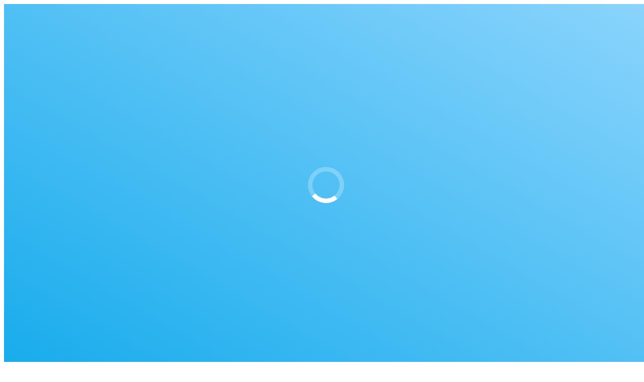

--- FILE ---
content_type: text/html; charset=UTF-8
request_url: https://squarecard.de/project/schwabentoerle/
body_size: 10701
content:
<!DOCTYPE html>
<!--[if lt IE 10 ]>
<html lang="de" class="old-ie no-js">
<![endif]-->
<!--[if !(IE 6) | !(IE 7) | !(IE 8)  ]><!-->
<html lang="de" class="no-js">
<!--<![endif]-->
<head>
	<meta charset="UTF-8" />
		<meta name="viewport" content="width=device-width, initial-scale=1, maximum-scale=1">
		<link rel="profile" href="http://gmpg.org/xfn/11" />
	<link rel="pingback" href="https://squarecard.de/xmlrpc.php" />
	<!--[if IE]>
	<script src="//html5shiv.googlecode.com/svn/trunk/html5.js"></script>
	<![endif]-->
	<title>Schwabentörle &#8211; Squarecard Werbekarte Freiburg</title>
<script type="text/javascript">
function createCookie(a,d,b){if(b){var c=new Date;c.setTime(c.getTime()+864E5*b);b="; expires="+c.toGMTString()}else b="";document.cookie=a+"="+d+b+"; path=/"}function readCookie(a){a+="=";for(var d=document.cookie.split(";"),b=0;b<d.length;b++){for(var c=d[b];" "==c.charAt(0);)c=c.substring(1,c.length);if(0==c.indexOf(a))return c.substring(a.length,c.length)}return null}function eraseCookie(a){createCookie(a,"",-1)}
function areCookiesEnabled(){var a=!1;createCookie("testing","Hello",1);null!=readCookie("testing")&&(a=!0,eraseCookie("testing"));return a}(function(a){var d=readCookie("devicePixelRatio"),b=void 0===a.devicePixelRatio?1:a.devicePixelRatio;areCookiesEnabled()&&null==d&&(createCookie("devicePixelRatio",b,7),1!=b&&a.location.reload(!0))})(window);
</script><link rel='dns-prefetch' href='//fonts.googleapis.com' />
<link rel='dns-prefetch' href='//s.w.org' />
<link rel="alternate" type="application/rss+xml" title="Squarecard Werbekarte Freiburg &raquo; Feed" href="https://squarecard.de/feed/" />
<link rel="alternate" type="application/rss+xml" title="Squarecard Werbekarte Freiburg &raquo; Kommentar-Feed" href="https://squarecard.de/comments/feed/" />
		<script type="text/javascript">
			window._wpemojiSettings = {"baseUrl":"https:\/\/s.w.org\/images\/core\/emoji\/13.0.1\/72x72\/","ext":".png","svgUrl":"https:\/\/s.w.org\/images\/core\/emoji\/13.0.1\/svg\/","svgExt":".svg","source":{"concatemoji":"https:\/\/squarecard.de\/wp-includes\/js\/wp-emoji-release.min.js?ver=5.6.16"}};
			!function(e,a,t){var n,r,o,i=a.createElement("canvas"),p=i.getContext&&i.getContext("2d");function s(e,t){var a=String.fromCharCode;p.clearRect(0,0,i.width,i.height),p.fillText(a.apply(this,e),0,0);e=i.toDataURL();return p.clearRect(0,0,i.width,i.height),p.fillText(a.apply(this,t),0,0),e===i.toDataURL()}function c(e){var t=a.createElement("script");t.src=e,t.defer=t.type="text/javascript",a.getElementsByTagName("head")[0].appendChild(t)}for(o=Array("flag","emoji"),t.supports={everything:!0,everythingExceptFlag:!0},r=0;r<o.length;r++)t.supports[o[r]]=function(e){if(!p||!p.fillText)return!1;switch(p.textBaseline="top",p.font="600 32px Arial",e){case"flag":return s([127987,65039,8205,9895,65039],[127987,65039,8203,9895,65039])?!1:!s([55356,56826,55356,56819],[55356,56826,8203,55356,56819])&&!s([55356,57332,56128,56423,56128,56418,56128,56421,56128,56430,56128,56423,56128,56447],[55356,57332,8203,56128,56423,8203,56128,56418,8203,56128,56421,8203,56128,56430,8203,56128,56423,8203,56128,56447]);case"emoji":return!s([55357,56424,8205,55356,57212],[55357,56424,8203,55356,57212])}return!1}(o[r]),t.supports.everything=t.supports.everything&&t.supports[o[r]],"flag"!==o[r]&&(t.supports.everythingExceptFlag=t.supports.everythingExceptFlag&&t.supports[o[r]]);t.supports.everythingExceptFlag=t.supports.everythingExceptFlag&&!t.supports.flag,t.DOMReady=!1,t.readyCallback=function(){t.DOMReady=!0},t.supports.everything||(n=function(){t.readyCallback()},a.addEventListener?(a.addEventListener("DOMContentLoaded",n,!1),e.addEventListener("load",n,!1)):(e.attachEvent("onload",n),a.attachEvent("onreadystatechange",function(){"complete"===a.readyState&&t.readyCallback()})),(n=t.source||{}).concatemoji?c(n.concatemoji):n.wpemoji&&n.twemoji&&(c(n.twemoji),c(n.wpemoji)))}(window,document,window._wpemojiSettings);
		</script>
		<style type="text/css">
img.wp-smiley,
img.emoji {
	display: inline !important;
	border: none !important;
	box-shadow: none !important;
	height: 1em !important;
	width: 1em !important;
	margin: 0 .07em !important;
	vertical-align: -0.1em !important;
	background: none !important;
	padding: 0 !important;
}
</style>
	<link rel='stylesheet' id='wp-block-library-css'  href='https://squarecard.de/wp-includes/css/dist/block-library/style.min.css?ver=5.6.16' type='text/css' media='all' />
<link rel='stylesheet' id='layerslider-css'  href='https://squarecard.de/wp-content/plugins/LayerSlider/static/css/layerslider.css?ver=5.6.9' type='text/css' media='all' />
<link rel='stylesheet' id='ls-google-fonts-css'  href='https://fonts.googleapis.com/css?family=Lato:100,300,regular,700,900%7COpen+Sans:300%7CIndie+Flower:regular%7COswald:300,regular,700&#038;subset=latin%2Clatin-ext' type='text/css' media='all' />
<link rel='stylesheet' id='cookie-notice-front-css'  href='https://squarecard.de/wp-content/plugins/cookie-notice/css/front.min.css?ver=5.6.16' type='text/css' media='all' />
<link rel='stylesheet' id='js_composer_front-css'  href='https://squarecard.de/wp-content/plugins/js_composer/assets/css/js_composer.min.css?ver=4.12' type='text/css' media='all' />
<link rel='stylesheet' id='dt-web-fonts-css'  href='https://fonts.googleapis.com/css?family=Open+Sans%3A400%2C600%7CUbuntu&#038;ver=5.6.16' type='text/css' media='all' />
<link rel='stylesheet' id='dt-main-css'  href='https://squarecard.de/wp-content/themes/dt-the7/css/main.min.css?ver=3.9.0' type='text/css' media='all' />
<style id='dt-main-inline-css' type='text/css'>
body #load {
  display: block;
  height: 100%;
  overflow: hidden;
  position: fixed;
  width: 100%;
  z-index: 9901;
}
.load-wrap {
  width: 100%;
  height: 100%;
  background-position: center center;
  background-repeat: no-repeat;
  text-align: center;
}
.load-wrap > svg {
  position: absolute;
  top: 50%;
  left: 50%;
  -ms-transform: translate(-50%,-50%);
  -webkit-transform: translate(-50%,-50%);
  transform: translate(-50%,-50%);
}
#load {
  background-color: #18acec;
  background: #18acec;
  background: -webkit-linear-gradient(30deg,#18acec 0%,#8ad4fc 100%);
  background: linear-gradient(30deg,#18acec 0%,#8ad4fc 100%);
}
.uil-default rect:not(.bk) {
  fill: #ffffff;
}
.uil-ring > path {
  fill: #ffffff;
}
.ring-loader .circle {
  fill: #ffffff;
}
.ring-loader .moving-circle {
  fill: #ffffff;
}
.uil-hourglass .glass {
  stroke: #ffffff;
}
.uil-hourglass .sand {
  fill: #ffffff;
}
.spinner-loader .load-wrap {
  background-image: url("data:image/svg+xml,%3Csvg width='75px' height='75px' xmlns='http://www.w3.org/2000/svg' viewBox='0 0 100 100' preserveAspectRatio='xMidYMid' class='uil-default'%3E%3Crect x='0' y='0' width='100' height='100' fill='none' class='bk'%3E%3C/rect%3E%3Crect  x='46.5' y='40' width='7' height='20' rx='5' ry='5' fill='%23ffffff' transform='rotate(0 50 50) translate(0 -30)'%3E  %3Canimate attributeName='opacity' from='1' to='0' dur='1s' begin='0s' repeatCount='indefinite'/%3E%3C/rect%3E%3Crect  x='46.5' y='40' width='7' height='20' rx='5' ry='5' fill='%23ffffff' transform='rotate(30 50 50) translate(0 -30)'%3E  %3Canimate attributeName='opacity' from='1' to='0' dur='1s' begin='0.08333333333333333s' repeatCount='indefinite'/%3E%3C/rect%3E%3Crect  x='46.5' y='40' width='7' height='20' rx='5' ry='5' fill='%23ffffff' transform='rotate(60 50 50) translate(0 -30)'%3E  %3Canimate attributeName='opacity' from='1' to='0' dur='1s' begin='0.16666666666666666s' repeatCount='indefinite'/%3E%3C/rect%3E%3Crect  x='46.5' y='40' width='7' height='20' rx='5' ry='5' fill='%23ffffff' transform='rotate(90 50 50) translate(0 -30)'%3E  %3Canimate attributeName='opacity' from='1' to='0' dur='1s' begin='0.25s' repeatCount='indefinite'/%3E%3C/rect%3E%3Crect  x='46.5' y='40' width='7' height='20' rx='5' ry='5' fill='%23ffffff' transform='rotate(120 50 50) translate(0 -30)'%3E  %3Canimate attributeName='opacity' from='1' to='0' dur='1s' begin='0.3333333333333333s' repeatCount='indefinite'/%3E%3C/rect%3E%3Crect  x='46.5' y='40' width='7' height='20' rx='5' ry='5' fill='%23ffffff' transform='rotate(150 50 50) translate(0 -30)'%3E  %3Canimate attributeName='opacity' from='1' to='0' dur='1s' begin='0.4166666666666667s' repeatCount='indefinite'/%3E%3C/rect%3E%3Crect  x='46.5' y='40' width='7' height='20' rx='5' ry='5' fill='%23ffffff' transform='rotate(180 50 50) translate(0 -30)'%3E  %3Canimate attributeName='opacity' from='1' to='0' dur='1s' begin='0.5s' repeatCount='indefinite'/%3E%3C/rect%3E%3Crect  x='46.5' y='40' width='7' height='20' rx='5' ry='5' fill='%23ffffff' transform='rotate(210 50 50) translate(0 -30)'%3E  %3Canimate attributeName='opacity' from='1' to='0' dur='1s' begin='0.5833333333333334s' repeatCount='indefinite'/%3E%3C/rect%3E%3Crect  x='46.5' y='40' width='7' height='20' rx='5' ry='5' fill='%23ffffff' transform='rotate(240 50 50) translate(0 -30)'%3E  %3Canimate attributeName='opacity' from='1' to='0' dur='1s' begin='0.6666666666666666s' repeatCount='indefinite'/%3E%3C/rect%3E%3Crect  x='46.5' y='40' width='7' height='20' rx='5' ry='5' fill='%23ffffff' transform='rotate(270 50 50) translate(0 -30)'%3E  %3Canimate attributeName='opacity' from='1' to='0' dur='1s' begin='0.75s' repeatCount='indefinite'/%3E%3C/rect%3E%3Crect  x='46.5' y='40' width='7' height='20' rx='5' ry='5' fill='%23ffffff' transform='rotate(300 50 50) translate(0 -30)'%3E  %3Canimate attributeName='opacity' from='1' to='0' dur='1s' begin='0.8333333333333334s' repeatCount='indefinite'/%3E%3C/rect%3E%3Crect  x='46.5' y='40' width='7' height='20' rx='5' ry='5' fill='%23ffffff' transform='rotate(330 50 50) translate(0 -30)'%3E  %3Canimate attributeName='opacity' from='1' to='0' dur='1s' begin='0.9166666666666666s' repeatCount='indefinite'/%3E%3C/rect%3E%3C/svg%3E");
}
.ring-loader .load-wrap {
  background-image: url("data:image/svg+xml,%3Csvg xmlns='http://www.w3.org/2000/svg' viewBox='0 0 32 32' width='72' height='72' fill='%23ffffff'%3E   %3Cpath opacity='.25' d='M16 0 A16 16 0 0 0 16 32 A16 16 0 0 0 16 0 M16 4 A12 12 0 0 1 16 28 A12 12 0 0 1 16 4'/%3E   %3Cpath d='M16 0 A16 16 0 0 1 32 16 L28 16 A12 12 0 0 0 16 4z'%3E     %3CanimateTransform attributeName='transform' type='rotate' from='0 16 16' to='360 16 16' dur='0.8s' repeatCount='indefinite' /%3E   %3C/path%3E %3C/svg%3E");
}
.hourglass-loader .load-wrap {
  background-image: url("data:image/svg+xml,%3Csvg xmlns='http://www.w3.org/2000/svg' viewBox='0 0 32 32' width='72' height='72' fill='%23ffffff'%3E   %3Cpath transform='translate(2)' d='M0 12 V20 H4 V12z'%3E      %3Canimate attributeName='d' values='M0 12 V20 H4 V12z; M0 4 V28 H4 V4z; M0 12 V20 H4 V12z; M0 12 V20 H4 V12z' dur='1.2s' repeatCount='indefinite' begin='0' keytimes='0;.2;.5;1' keySplines='0.2 0.2 0.4 0.8;0.2 0.6 0.4 0.8;0.2 0.8 0.4 0.8' calcMode='spline'  /%3E   %3C/path%3E   %3Cpath transform='translate(8)' d='M0 12 V20 H4 V12z'%3E     %3Canimate attributeName='d' values='M0 12 V20 H4 V12z; M0 4 V28 H4 V4z; M0 12 V20 H4 V12z; M0 12 V20 H4 V12z' dur='1.2s' repeatCount='indefinite' begin='0.2' keytimes='0;.2;.5;1' keySplines='0.2 0.2 0.4 0.8;0.2 0.6 0.4 0.8;0.2 0.8 0.4 0.8' calcMode='spline'  /%3E   %3C/path%3E   %3Cpath transform='translate(14)' d='M0 12 V20 H4 V12z'%3E     %3Canimate attributeName='d' values='M0 12 V20 H4 V12z; M0 4 V28 H4 V4z; M0 12 V20 H4 V12z; M0 12 V20 H4 V12z' dur='1.2s' repeatCount='indefinite' begin='0.4' keytimes='0;.2;.5;1' keySplines='0.2 0.2 0.4 0.8;0.2 0.6 0.4 0.8;0.2 0.8 0.4 0.8' calcMode='spline' /%3E   %3C/path%3E   %3Cpath transform='translate(20)' d='M0 12 V20 H4 V12z'%3E     %3Canimate attributeName='d' values='M0 12 V20 H4 V12z; M0 4 V28 H4 V4z; M0 12 V20 H4 V12z; M0 12 V20 H4 V12z' dur='1.2s' repeatCount='indefinite' begin='0.6' keytimes='0;.2;.5;1' keySplines='0.2 0.2 0.4 0.8;0.2 0.6 0.4 0.8;0.2 0.8 0.4 0.8' calcMode='spline' /%3E   %3C/path%3E   %3Cpath transform='translate(26)' d='M0 12 V20 H4 V12z'%3E     %3Canimate attributeName='d' values='M0 12 V20 H4 V12z; M0 4 V28 H4 V4z; M0 12 V20 H4 V12z; M0 12 V20 H4 V12z' dur='1.2s' repeatCount='indefinite' begin='0.8' keytimes='0;.2;.5;1' keySplines='0.2 0.2 0.4 0.8;0.2 0.6 0.4 0.8;0.2 0.8 0.4 0.8' calcMode='spline' /%3E   %3C/path%3E %3C/svg%3E");
}

</style>
<!--[if lt IE 10]>
<link rel='stylesheet' id='dt-old-ie-css'  href='https://squarecard.de/wp-content/themes/dt-the7/css/old-ie.css?ver=3.9.0' type='text/css' media='all' />
<![endif]-->
<link rel='stylesheet' id='dt-awsome-fonts-css'  href='https://squarecard.de/wp-content/themes/dt-the7/fonts/FontAwesome/css/font-awesome.min.css?ver=3.9.0' type='text/css' media='all' />
<link rel='stylesheet' id='dt-fontello-css'  href='https://squarecard.de/wp-content/themes/dt-the7/fonts/fontello/css/fontello.min.css?ver=3.9.0' type='text/css' media='all' />
<link rel='stylesheet' id='the7pt-static-css'  href='https://squarecard.de/wp-content/themes/dt-the7/css/post-type.css?ver=3.9.0' type='text/css' media='all' />
<!--[if lt IE 10]>
<link rel='stylesheet' id='dt-custom-old-ie.less-css'  href='https://squarecard.de/wp-content/uploads/wp-less/dt-the7/css/custom-old-ie-e51d293f45.css?ver=3.9.0' type='text/css' media='all' />
<![endif]-->
<link rel='stylesheet' id='dt-custom.less-css'  href='https://squarecard.de/wp-content/uploads/wp-less/dt-the7/css/custom-e51d293f45.css?ver=3.9.0' type='text/css' media='all' />
<link rel='stylesheet' id='dt-media.less-css'  href='https://squarecard.de/wp-content/uploads/wp-less/dt-the7/css/media-e51d293f45.css?ver=3.9.0' type='text/css' media='all' />
<link rel='stylesheet' id='the7pt.less-css'  href='https://squarecard.de/wp-content/uploads/wp-less/dt-the7/css/post-type-dynamic-e51d293f45.css?ver=3.9.0' type='text/css' media='all' />
<link rel='stylesheet' id='style-css'  href='https://squarecard.de/wp-content/themes/dt-the7/style.css?ver=3.9.0' type='text/css' media='all' />
<link rel='stylesheet' id='bsf-Defaults-css'  href='https://squarecard.de/wp-content/uploads/smile_fonts/Defaults/Defaults.css?ver=5.6.16' type='text/css' media='all' />
<link rel='stylesheet' id='ultimate-style-min-css'  href='https://squarecard.de/wp-content/plugins/Ultimate_VC_Addons/assets/min-css/ultimate.min.css?ver=3.16.6' type='text/css' media='all' />
<script type='text/javascript' src='https://squarecard.de/wp-content/plugins/enable-jquery-migrate-helper/js/jquery/jquery-1.12.4-wp.js?ver=1.12.4-wp' id='jquery-core-js'></script>
<script type='text/javascript' src='https://squarecard.de/wp-content/plugins/enable-jquery-migrate-helper/js/jquery-migrate/jquery-migrate-1.4.1-wp.js?ver=1.4.1-wp' id='jquery-migrate-js'></script>
<script type='text/javascript' src='https://squarecard.de/wp-content/plugins/LayerSlider/static/js/greensock.js?ver=1.11.8' id='greensock-js'></script>
<script type='text/javascript' id='layerslider-js-extra'>
/* <![CDATA[ */
var LS_Meta = {"v":"5.6.9"};
/* ]]> */
</script>
<script type='text/javascript' src='https://squarecard.de/wp-content/plugins/LayerSlider/static/js/layerslider.kreaturamedia.jquery.js?ver=5.6.9' id='layerslider-js'></script>
<script type='text/javascript' src='https://squarecard.de/wp-content/plugins/LayerSlider/static/js/layerslider.transitions.js?ver=5.6.9' id='layerslider-transitions-js'></script>
<script type='text/javascript' id='cookie-notice-front-js-extra'>
/* <![CDATA[ */
var cnArgs = {"ajaxUrl":"https:\/\/squarecard.de\/wp-admin\/admin-ajax.php","nonce":"d8aeb7d582","hideEffect":"fade","position":"top","onScroll":"0","onScrollOffset":"100","onClick":"0","cookieName":"cookie_notice_accepted","cookieTime":"2592000","cookieTimeRejected":"2592000","cookiePath":"\/","cookieDomain":"","redirection":"0","cache":"0","refuse":"0","revokeCookies":"0","revokeCookiesOpt":"automatic","secure":"1","coronabarActive":"0"};
/* ]]> */
</script>
<script type='text/javascript' src='https://squarecard.de/wp-content/plugins/cookie-notice/js/front.min.js?ver=1.3.2' id='cookie-notice-front-js'></script>
<script type='text/javascript' id='dt-above-fold-js-extra'>
/* <![CDATA[ */
var dtLocal = {"themeUrl":"https:\/\/squarecard.de\/wp-content\/themes\/dt-the7","passText":"Um diesen gesch\u00fctzten Eintrag anzuschauen, geben Sie bitte folgendes Passwort ein:","moreButtonText":{"loading":"Lade..."},"postID":"430","ajaxurl":"https:\/\/squarecard.de\/wp-admin\/admin-ajax.php","contactNonce":"a335f69a66","ajaxNonce":"22d647997d","pageData":"","themeSettings":{"smoothScroll":"on","lazyLoading":false,"accentColor":{"mode":"gradient","color":["#18acec","#8ad4fc"]},"floatingHeader":{"showAfter":150,"showMenu":true,"height":60,"logo":{"showLogo":true,"html":""}},"mobileHeader":{"firstSwitchPoint":750,"secondSwitchPoint":250},"content":{"responsivenessTreshold":970,"textColor":"#898989","headerColor":"#18acec"},"stripes":{"stripe1":{"textColor":"#888888","headerColor":"#008ed9"},"stripe2":{"textColor":"#f7f7f7","headerColor":"#ffffff"},"stripe3":{"textColor":"#43494f","headerColor":"#2f363d"}}},"VCMobileScreenWidth":"768"};
/* ]]> */
</script>
<script type='text/javascript' src='https://squarecard.de/wp-content/themes/dt-the7/js/above-the-fold.min.js?ver=3.9.0' id='dt-above-fold-js'></script>
<script type='text/javascript' src='https://squarecard.de/wp-content/plugins/enable-jquery-migrate-helper/js/jquery-ui/core.min.js?ver=1.11.4-wp' id='jquery-ui-core-js'></script>
<script type='text/javascript' src='https://squarecard.de/wp-content/plugins/Ultimate_VC_Addons/assets/min-js/ultimate.min.js?ver=3.16.6' id='ultimate-script-js'></script>
<meta name="generator" content="Powered by LayerSlider 5.6.9 - Multi-Purpose, Responsive, Parallax, Mobile-Friendly Slider Plugin for WordPress." />
<!-- LayerSlider updates and docs at: https://kreaturamedia.com/layerslider-responsive-wordpress-slider-plugin/ -->
<link rel="https://api.w.org/" href="https://squarecard.de/wp-json/" /><link rel="EditURI" type="application/rsd+xml" title="RSD" href="https://squarecard.de/xmlrpc.php?rsd" />
<link rel="wlwmanifest" type="application/wlwmanifest+xml" href="https://squarecard.de/wp-includes/wlwmanifest.xml" /> 
<meta name="generator" content="WordPress 5.6.16" />
<link rel="canonical" href="https://squarecard.de/project/schwabentoerle/" />
<link rel='shortlink' href='https://squarecard.de/?p=430' />
<link rel="alternate" type="application/json+oembed" href="https://squarecard.de/wp-json/oembed/1.0/embed?url=https%3A%2F%2Fsquarecard.de%2Fproject%2Fschwabentoerle%2F" />
<link rel="alternate" type="text/xml+oembed" href="https://squarecard.de/wp-json/oembed/1.0/embed?url=https%3A%2F%2Fsquarecard.de%2Fproject%2Fschwabentoerle%2F&#038;format=xml" />

<!-- Call Now Button 0.4.1 by Jerry Rietveld (callnowbutton.com) -->
<style>#callnowbutton {display:none;} @media screen and (max-width:650px){#callnowbutton {display:block; position:fixed; text-decoration:none; z-index:2147483647;width:100%;left:0;bottom:0;height:60px;text-align:center;color:#fff; font-weight:600; font-size:120%;  overflow: hidden;background:#459ed9;display: flex; justify-content: center; align-items: center;text-shadow: 0 1px 0px rgba(0, 0, 0, 0.18);}body {padding-bottom:60px;}#callnowbutton img {transform: scale(1.1);}}</style>
<meta property="og:site_name" content="Squarecard Werbekarte Freiburg" />
<meta property="og:title" content="Schwabentörle" />
<meta property="og:image" content="https://squarecard.de/wp-content/uploads/2015/05/Bildschirmfoto-2015-05-02-um-15.59.22.png" />
<meta property="og:url" content="https://squarecard.de/project/schwabentoerle/" />
<meta property="og:type" content="article" />
<meta name="generator" content="Powered by Visual Composer - drag and drop page builder for WordPress."/>
<!--[if lte IE 9]><link rel="stylesheet" type="text/css" href="https://squarecard.de/wp-content/plugins/js_composer/assets/css/vc_lte_ie9.min.css" media="screen"><![endif]--><!--[if IE  8]><link rel="stylesheet" type="text/css" href="https://squarecard.de/wp-content/plugins/js_composer/assets/css/vc-ie8.min.css" media="screen"><![endif]-->
<!-- BEGIN recaptcha, injected by plugin wp-recaptcha-integration  -->

<!-- END recaptcha -->
<script type="text/javascript">
jQuery(function($) {
	var $window = $(window),
		$load = $("#load");
	
	$window.removeLoading = setTimeout(function() {
		$load.addClass("loader-removed").fadeOut(500);
	}, 500);
	
	$window.one("dt.removeLoading", function() {
		if (!$load.hasClass("loader-removed")) {
			clearTimeout($window.removeLoading);
			$("#load").addClass("loader-removed").fadeOut(500);
		}
	});
});
</script>
<noscript><style type="text/css"> .wpb_animate_when_almost_visible { opacity: 1; }</style></noscript></head>
<body class="dt_portfolio-template-default single single-portfolio postid-430 cookies-not-set no-comments image-blur large-hover-icons click-effect-on-img overlay-cursor-on accent-gradient srcset-enabled btn-flat custom-btn-color custom-btn-hover-color footer-overlap filter-style-ios contact-form-ios small-fancy-datas semitransparent-bullets light-icons phantom-fade phantom-shadow-decoration phantom-custom-logo-on  top-header first-switch-logo-center first-switch-menu-left second-switch-logo-center second-switch-menu-left layzr-loading-on wpb-js-composer js-comp-ver-4.12 vc_responsive outlined-portfolio-icons album-minuatures-style-2">
<div id="load" class="ring-loader">
	<div class="load-wrap"></div>
</div>
<div id="page">


<div class="masthead inline-header center surround shadow-decoration dt-parent-menu-clickable show-device-logo show-mobile-logo" role="banner">

			<div class="top-bar full-width-line">
			<div class="mini-widgets"></div>					</div>
	<header class="header-bar">

						<div class="branding">

					<a href="https://squarecard.de/"><img class=" preload-me" src="https://squarecard.de/wp-content/uploads/2015/04/Bildschirmfoto-2015-04-16-um-14.29.14.png" srcset="https://squarecard.de/wp-content/uploads/2015/04/Bildschirmfoto-2015-04-16-um-14.29.14.png 255w" width="255" height="81"   sizes="255px" alt="Squarecard Werbekarte Freiburg" /><img class="mobile-logo preload-me" src="https://squarecard.de/wp-content/uploads/2015/05/15.png" srcset="https://squarecard.de/wp-content/uploads/2015/05/15.png 200w" width="200" height="64"   sizes="200px" alt="Squarecard Werbekarte Freiburg" /></a>
					<div id="site-title" class="assistive-text">Squarecard Werbekarte Freiburg</div>
					<div id="site-description" class="assistive-text">Die Aktion Kultkarte</div>

					
					
				</div>
		<ul id="primary-menu" class="main-nav underline-decoration upwards-line outside-item-remove-margin" role="menu"><li class="menu-item menu-item-type-post_type menu-item-object-page menu-item-home menu-item-146 first"><a href='https://squarecard.de/' data-level='1'><span class="menu-item-text"><span class="menu-text">WERBEN MIT SQUARECARD</span></span></a></li> <li class="menu-item menu-item-type-post_type menu-item-object-page menu-item-145 dt-mega-menu mega-auto-width mega-column-3"><a href='https://squarecard.de/aktion/' data-level='1'><span class="menu-item-text"><span class="menu-text">DIE . AKTION . KULTKARTE</span></span></a></li> <li class="menu-item menu-item-type-post_type menu-item-object-page menu-item-privacy-policy menu-item-692"><a href='https://squarecard.de/datenschutzerklaerung/' data-level='1'><span class="menu-item-text"><span class="menu-text">DATENSCHUTZ</span></span></a></li> </ul>
		
	</header>

</div><div class='dt-close-mobile-menu-icon'><span></span></div>
<div class='dt-mobile-header'>
	<ul id="mobile-menu" class="mobile-main-nav" role="menu">
		<li class="menu-item menu-item-type-post_type menu-item-object-page menu-item-home menu-item-146 first"><a href='https://squarecard.de/' data-level='1'><span class="menu-item-text"><span class="menu-text">WERBEN MIT SQUARECARD</span></span></a></li> <li class="menu-item menu-item-type-post_type menu-item-object-page menu-item-145 dt-mega-menu mega-auto-width mega-column-3"><a href='https://squarecard.de/aktion/' data-level='1'><span class="menu-item-text"><span class="menu-text">DIE . AKTION . KULTKARTE</span></span></a></li> <li class="menu-item menu-item-type-post_type menu-item-object-page menu-item-privacy-policy menu-item-692"><a href='https://squarecard.de/datenschutzerklaerung/' data-level='1'><span class="menu-item-text"><span class="menu-text">DATENSCHUTZ</span></span></a></li> 	</ul>
	<div class='mobile-mini-widgets-in-menu'></div>
</div><div class="page-inner">

		
	
		<div class="page-title title-center solid-bg" style="min-height: 150px;">
			<div class="wf-wrap">
				<div class="wf-container-title">
					<div class="wf-table" style="height: 150px;">

						<div class="wf-td hgroup"><h1 class="h2-size entry-title">Schwabentörle</h1></div><div class="wf-td"><div class="assistive-text">You are here:</div><ol class="breadcrumbs text-small" xmlns:v="http://rdf.data-vocabulary.org/#"><li typeof="v:Breadcrumb"><a rel="v:url" property="v:title" href="https://squarecard.de/" title="">Home</a></li><li typeof="v:Breadcrumb"><a rel="v:url" property="v:title" href="https://squarecard.de/project/" title="">Portfolio</a></li><li class="current">Schwabentörle</li></ol></div>
					</div>
				</div>
			</div>
		</div>

		
	
	<div id="main" class="sidebar-right"><!-- class="sidebar-none", class="sidebar-left", class="sidebar-right" -->

		
		<div class="main-gradient"></div>
		<div class="wf-wrap">
			<div class="wf-container-main">

				<div class="article-top-bar solid-bg post-meta-disabled"><div class="wf-wrap"><div class="wf-container-top"><div class="navigation-inner"><div class="single-navigation-wrap"><a class="prev-post" href="https://squarecard.de/project/karma-public-livingroom/" rel="next"></a><a class="back-to-list" href="https://squarecard.de/"></a><a class="next-post" href="https://squarecard.de/project/bar-denia/" rel="prev"></a></div></div></div></div></div>
	
		
			
			<!-- !- Content -->
			<div id="content" class="content" role="main">

				
<article id="post-430" class="project-post post-430 dt_portfolio type-dt_portfolio status-publish has-post-thumbnail dt_portfolio_category-orte description-off">

	<div class="wf-container"><div class="wf-cell wf-1 project-content"><div class="vc_row wpb_row vc_row-fluid dt-default" style="margin-top: 0px;margin-bottom: 0px"><div class="wpb_column vc_column_container vc_col-sm-6"><div class="vc_column-inner "><div class="wpb_wrapper">
	<div class="wpb_single_image wpb_content_element vc_align_left">
		
		<figure class="wpb_wrapper vc_figure">
			<div class="vc_single_image-wrapper   vc_box_border_grey"><img class="vc_single_image-img " src="https://squarecard.de/wp-content/uploads/2015/05/Bildschirmfoto-2015-05-02-um-15.59.22.png" width="233" height="231" alt="Bildschirmfoto 2015-05-02 um 15.59.22" title="Bildschirmfoto 2015-05-02 um 15.59.22" /></div>
		</figure>
	</div>
</div></div></div><div class="wpb_column vc_column_container vc_col-sm-6"><div class="vc_column-inner "><div class="wpb_wrapper"><div class="aio-icon-component    style_1"><div id="Info-box-wrap-7291" class="aio-icon-box default-icon" style=""  ><div class="aio-icon-header" ><h3 class="aio-icon-title ult-responsive"  data-ultimate-target='#Info-box-wrap-7291 .aio-icon-title'  data-responsive-json-new='{"font-size":"","line-height":""}'  style="">Schwabentörle</h3></div> <!-- header --><div class="aio-icon-description ult-responsive"  data-ultimate-target='#Info-box-wrap-7291 .aio-icon-description'  data-responsive-json-new='{"font-size":"","line-height":""}'  style=""></p>
<h2></h2>
<p>Oberlinden 23</p>
<p>79098 Freiburg</p>
<p><a href="http://www.schwabentoerle.de/" target="_blank">http://www.schwabentoerle.de</a></p>
<p>&nbsp;</p>
<h2>Mediadaten</h2>
<p>Besucher: 150/Tag</p>
<p>Kartenhalter: 30 er</p>
<p>Kategorie: Gehobene Kneipe mit gut bürgerlicher Küche</p>
<p>Lage: Altstadt</div> <!-- description --></div> <!-- aio-icon-box --></div> <!-- aio-icon-component --></div></div></div></div>
</div></div>
</article><!-- #post-430 -->


				

			</div><!-- #content .wf-cell -->

			
				<aside id="sidebar" class="sidebar">
					<div class="sidebar-content">
						<section id="presscore-contact-form-widget-2" class="widget widget_presscore-contact-form-widget"><form class="contact-form dt-form" action="/" method="post">
<input type="hidden" name="widget_id" value="presscore-contact-form-widget-2" /><input type="hidden" name="send_message" value="" /><div class="form-fields"><span class="form-name"><label class="assistive-text">Name *</label><input type="text" class="validate[required]" placeholder="Name *" name="name" value="" aria-required="true">
</span><span class="form-mail"><label class="assistive-text">E-mail *</label><input type="text" class="validate[required,custom[email]]" placeholder="E-mail *" name="email" value="" aria-required="true">
</span></div><span class="form-message"><label class="assistive-text">Message</label><textarea placeholder="Message" name="message" rows="6" aria-required="false"></textarea>
</span><p><a href="#" class="dt-btn dt-btn-m dt-btn-submit" rel="nofollow"><span>Senden</span></a><a href="#" class="clear-form" rel="nofollow">clear</a><input class="assistive-text" type="submit" value="submit"></p></form>
</section>					</div>
				</aside><!-- #sidebar -->


		


			</div><!-- .wf-container -->
		</div><!-- .wf-wrap -->
	</div><!-- #main -->

	</div>
	<!-- !Footer -->
	<footer id="footer" class="footer solid-bg">

		
			<div class="wf-wrap">
				<div class="wf-container-footer">
					<div class="wf-container">

						<section id="presscore-contact-info-widget-2" class="widget widget_presscore-contact-info-widget wf-cell wf-1-4"><div class="widget-info">Wir freuen uns über Ihre Anfrage. <br>

squarecard | DIE . AKTION . KULTKARTE <br>
S. Burbach <br>


fon: 076187049921<br>
 </div></section><section id="presscore-blog-posts-2" class="widget widget_presscore-blog-posts wf-cell wf-1-4"><ul class="recent-posts round-images"><li><article class="post-format-standard"><div class="wf-td"><a class="alignleft post-rollover layzr-bg" href="https://squarecard.de/atrium-residenz-sucht-dich-2/" ><img class="lazy-load preload-me" src="data:image/svg+xml;charset=utf-8,%3Csvg xmlns%3D'http%3A%2F%2Fwww.w3.org%2F2000%2Fsvg' viewBox%3D'0 0 40 40'%2F%3E" data-src="https://squarecard.de/wp-content/uploads/2017/05/squercard_atrium_mai_2017_ansicht-1-40x40.jpg" data-srcset="https://squarecard.de/wp-content/uploads/2017/05/squercard_atrium_mai_2017_ansicht-1-40x40.jpg 40w, https://squarecard.de/wp-content/uploads/2017/05/squercard_atrium_mai_2017_ansicht-1-80x80.jpg 80w" width="40" height="40"  alt="" /></a></div><div class="post-content"><a href="https://squarecard.de/atrium-residenz-sucht-dich-2/">Atrium Residenz sucht Dich!</a><br /><time class="text-secondary" datetime="2017-05-30T10:42:00+02:00">30. Mai 2017</time></div></article></li><li><article class="post-format-standard"><div class="wf-td"><a class="alignleft post-rollover layzr-bg" href="https://squarecard.de/ruckzuck-ist-einfach/" ><img class="lazy-load preload-me" src="data:image/svg+xml;charset=utf-8,%3Csvg xmlns%3D'http%3A%2F%2Fwww.w3.org%2F2000%2Fsvg' viewBox%3D'0 0 40 40'%2F%3E" data-src="https://squarecard.de/wp-content/uploads/2017/05/squarecard_sparkasse_februar_2017_RZ_digi-40x40.jpg" data-srcset="https://squarecard.de/wp-content/uploads/2017/05/squarecard_sparkasse_februar_2017_RZ_digi-40x40.jpg 40w, https://squarecard.de/wp-content/uploads/2017/05/squarecard_sparkasse_februar_2017_RZ_digi-80x80.jpg 80w" width="40" height="40"  alt="" /></a></div><div class="post-content"><a href="https://squarecard.de/ruckzuck-ist-einfach/">Ruckzuck ist einfach.</a><br /><time class="text-secondary" datetime="2017-05-02T12:52:13+02:00">2. Mai 2017</time></div></article></li><li><article class="post-format-standard"><div class="wf-td"><a class="alignleft post-rollover layzr-bg" href="https://squarecard.de/freiburg-wirbt/" ><img class="lazy-load preload-me" src="data:image/svg+xml;charset=utf-8,%3Csvg xmlns%3D'http%3A%2F%2Fwww.w3.org%2F2000%2Fsvg' viewBox%3D'0 0 40 40'%2F%3E" data-src="https://squarecard.de/wp-content/uploads/2017/05/squarecard_zaunschilder_freiburg_wirbt_2017_LY1_digi-40x40.jpg" data-srcset="https://squarecard.de/wp-content/uploads/2017/05/squarecard_zaunschilder_freiburg_wirbt_2017_LY1_digi-40x40.jpg 40w, https://squarecard.de/wp-content/uploads/2017/05/squarecard_zaunschilder_freiburg_wirbt_2017_LY1_digi-80x80.jpg 80w" width="40" height="40"  alt="" /></a></div><div class="post-content"><a href="https://squarecard.de/freiburg-wirbt/">Freiburg wirbt &#8230;</a><br /><time class="text-secondary" datetime="2017-05-02T12:51:22+02:00">2. Mai 2017</time></div></article></li></ul></section><section id="presscore-progress-bars-widget-2" class="widget widget_presscore-progress-bars-widget wf-cell wf-1-4"><div class="skills animate-element"><div class="skill-name">KUNDENORIENTIERT<span>100&#37;</span></div><div class="skill"><div class="skill-value" data-width="100"></div></div><div class="skill-name">EFFFEKTIV WERBEN<span>100&#37;</span></div><div class="skill"><div class="skill-value" data-width="100"></div></div><div class="skill-name">TRANSPARENZ<span>100&#37;</span></div><div class="skill"><div class="skill-value" data-width="100"></div></div></div></section><section id="presscore-blog-posts-3" class="widget widget_presscore-blog-posts wf-cell wf-1-4"><ul class="recent-posts round-images"><li><article class="post-format-standard"><div class="wf-td"><a class="alignleft post-rollover layzr-bg" href="https://squarecard.de/anbietervergleich/" ><img class="lazy-load preload-me" src="data:image/svg+xml;charset=utf-8,%3Csvg xmlns%3D'http%3A%2F%2Fwww.w3.org%2F2000%2Fsvg' viewBox%3D'0 0 40 40'%2F%3E" data-src="https://squarecard.de/wp-content/uploads/2015/10/stromvergleich-40x40.png" data-srcset="https://squarecard.de/wp-content/uploads/2015/10/stromvergleich-40x40.png 40w, https://squarecard.de/wp-content/uploads/2015/10/stromvergleich-80x80.png 80w" width="40" height="40"  alt="" /></a></div><div class="post-content"><a href="https://squarecard.de/anbietervergleich/">Anbietervergleich!</a><br /><time class="text-secondary" datetime="2015-07-29T10:45:58+02:00">29. Juli 2015</time></div></article></li><li><article class="post-format-standard"><div class="wf-td"><a class="alignleft post-rollover layzr-bg" href="https://squarecard.de/freischwimmer/" ><img class="lazy-load preload-me" src="data:image/svg+xml;charset=utf-8,%3Csvg xmlns%3D'http%3A%2F%2Fwww.w3.org%2F2000%2Fsvg' viewBox%3D'0 0 40 40'%2F%3E" data-src="https://squarecard.de/wp-content/uploads/2015/10/freischwimmer-40x40.png" data-srcset="https://squarecard.de/wp-content/uploads/2015/10/freischwimmer-40x40.png 40w, https://squarecard.de/wp-content/uploads/2015/10/freischwimmer-80x80.png 80w" width="40" height="40"  alt="" /></a></div><div class="post-content"><a href="https://squarecard.de/freischwimmer/">freischwimmer</a><br /><time class="text-secondary" datetime="2015-07-29T10:42:08+02:00">29. Juli 2015</time></div></article></li><li><article class="post-format-standard"><div class="wf-td"><a class="alignleft post-rollover layzr-bg" href="https://squarecard.de/maluni/" ><img class="lazy-load preload-me" src="data:image/svg+xml;charset=utf-8,%3Csvg xmlns%3D'http%3A%2F%2Fwww.w3.org%2F2000%2Fsvg' viewBox%3D'0 0 40 40'%2F%3E" data-src="https://squarecard.de/wp-content/uploads/2016/08/mu-40x40.png" data-srcset="https://squarecard.de/wp-content/uploads/2016/08/mu-40x40.png 40w, https://squarecard.de/wp-content/uploads/2016/08/mu-80x80.png 80w" width="40" height="40"  alt="" /></a></div><div class="post-content"><a href="https://squarecard.de/maluni/">Maluni</a><br /><time class="text-secondary" datetime="2016-08-01T15:06:58+02:00">1. August 2016</time></div></article></li></ul></section>
					</div><!-- .wf-container -->
				</div><!-- .wf-container-footer -->
			</div><!-- .wf-wrap -->

		
<!-- !Bottom-bar -->
<div id="bottom-bar" class="solid-bg" role="contentinfo">
	<div class="wf-wrap">
		<div class="wf-container-bottom">
			<div class="wf-table wf-mobile-collapsed">

				
					<div class="wf-td">
						<div class="wf-float-left">

							© squarecard 2015 | <a href="http://regionaler-medienverbund.de/?page_id=186">Impressum</a>
						</div>
					</div>

				
				<div class="wf-td">

					
				</div>

				
			</div>
		</div><!-- .wf-container-bottom -->
	</div><!-- .wf-wrap -->
</div><!-- #bottom-bar -->
	</footer><!-- #footer -->



	<a href="#" class="scroll-top"></a>

</div><!-- #page -->
<a href="tel:076187049921" id="callnowbutton" ><img alt="Call Now Button" src="[data-uri]" width="40"><span style="color:#ffffff"> Jetzt anrufen </span></a>
<!-- BEGIN recaptcha, injected by plugin wp-recaptcha-integration  -->
<script type="text/javascript">
				function get_form_submits(el){
					var form,current=el,ui,type,slice = Array.prototype.slice,self=this;
					this.submits=[];
					this.form=false;

					this.setEnabled=function(e){
						for ( var s=0;s<self.submits.length;s++ ) {
							if (e) self.submits[s].removeAttribute('disabled');
							else  self.submits[s].setAttribute('disabled','disabled');
						}
						return this;
					};
					while ( current && current.nodeName != 'BODY' && current.nodeName != 'FORM' ) {
						current = current.parentNode;
					}
					if ( !current || current.nodeName != 'FORM' )
						return false;
					this.form=current;
					ui=slice.call(this.form.getElementsByTagName('input')).concat(slice.call(this.form.getElementsByTagName('button')));
					for (var i = 0; i < ui.length; i++) if ( (type=ui[i].getAttribute('TYPE')) && type=='submit' ) this.submits.push(ui[i]);
					return this;
				}
				</script><script type="text/javascript">
		var recaptcha_widgets={};
		function wp_recaptchaLoadCallback(){
			try {
				grecaptcha;
			} catch(err){
				return;
			}
			var e = document.querySelectorAll ? document.querySelectorAll('.g-recaptcha:not(.wpcf7-form-control)') : document.getElementsByClassName('g-recaptcha'),
				form_submits;

			for (var i=0;i<e.length;i++) {
				(function(el){
					var form_submits = get_form_submits(el).setEnabled(false), wid;
					// check if captcha element is unrendered
					if ( ! el.childNodes.length) {
						wid = grecaptcha.render(el,{
							'sitekey':'6LdFmxATAAAAALhXPyYomvM62iAyWPcISVytDIMs',
							'theme':el.getAttribute('data-theme') || 'light'
							,
							'callback' : function(r){ get_form_submits(el).setEnabled(true); /* enable submit buttons */ }
						});
						el.setAttribute('data-widget-id',wid);
					} else {
						wid = el.getAttribute('data-widget-id');
						grecaptcha.reset(wid);
					}
				})(e[i]);
			}
		}

		// if jquery present re-render jquery/ajax loaded captcha elements
		if ( typeof jQuery !== 'undefined' )
			jQuery(document).ajaxComplete( function(evt,xhr,set){
				if( xhr.responseText && xhr.responseText.indexOf('6LdFmxATAAAAALhXPyYomvM62iAyWPcISVytDIMs') !== -1)
					wp_recaptchaLoadCallback();
			} );

		</script><script src="https://www.google.com/recaptcha/api.js?onload=wp_recaptchaLoadCallback&#038;render=explicit" async defer></script>
<!-- END recaptcha -->
<script type='text/javascript' src='https://squarecard.de/wp-content/themes/dt-the7/js/main.min.js?ver=3.9.0' id='dt-main-js'></script>
<script type='text/javascript' src='https://squarecard.de/wp-content/themes/dt-the7/js/post-type.js?ver=3.9.0' id='the7pt-js'></script>
<script type='text/javascript' src='https://squarecard.de/wp-includes/js/wp-embed.min.js?ver=5.6.16' id='wp-embed-js'></script>
<script type='text/javascript' src='https://squarecard.de/wp-content/plugins/js_composer/assets/js/dist/js_composer_front.min.js?ver=4.12' id='wpb_composer_front_js-js'></script>
<script type='text/javascript' src='https://squarecard.de/wp-content/themes/dt-the7/js/atoms/plugins/validator/jquery.validationEngine.js?ver=2.6.1' id='dt-validator-js'></script>
<script type='text/javascript' src='https://squarecard.de/wp-content/themes/dt-the7/js/atoms/plugins/validator/languages/jquery.validationEngine-de.js?ver=2.6.1' id='dt-validation-translation-js'></script>
<script type='text/javascript' src='https://squarecard.de/wp-content/themes/dt-the7/js/dt-contact-form.js?ver=5.6.16' id='dt-contact-form-js'></script>

		<!-- Cookie Notice plugin v1.3.2 by Digital Factory https://dfactory.eu/ -->
		<div id="cookie-notice" role="banner" class="cookie-notice-hidden cookie-revoke-hidden cn-position-top" aria-label="Cookie Notice" style="background-color: rgba(170,170,170,1);"><div class="cookie-notice-container" style="color: #fff;"><span id="cn-notice-text" class="cn-text-container">Diese Website benutzt Cookies. Wenn du die Website weiter nutzt, gehen wir von deinem Einverständnis aus.</span><span id="cn-notice-buttons" class="cn-buttons-container"><a href="#" id="cn-accept-cookie" data-cookie-set="accept" class="cn-set-cookie cn-button bootstrap button" aria-label="OK">OK</a><a href="https://squarecard.de/datenschutzerklaerung/" target="_blank" id="cn-more-info" class="cn-more-info cn-button bootstrap button" aria-label="Weiterlesen">Weiterlesen</a></span><a href="javascript:void(0);" id="cn-close-notice" data-cookie-set="accept" class="cn-close-icon" aria-label="OK"></a></div>
			
		</div>
		<!-- / Cookie Notice plugin --></body>
</html>